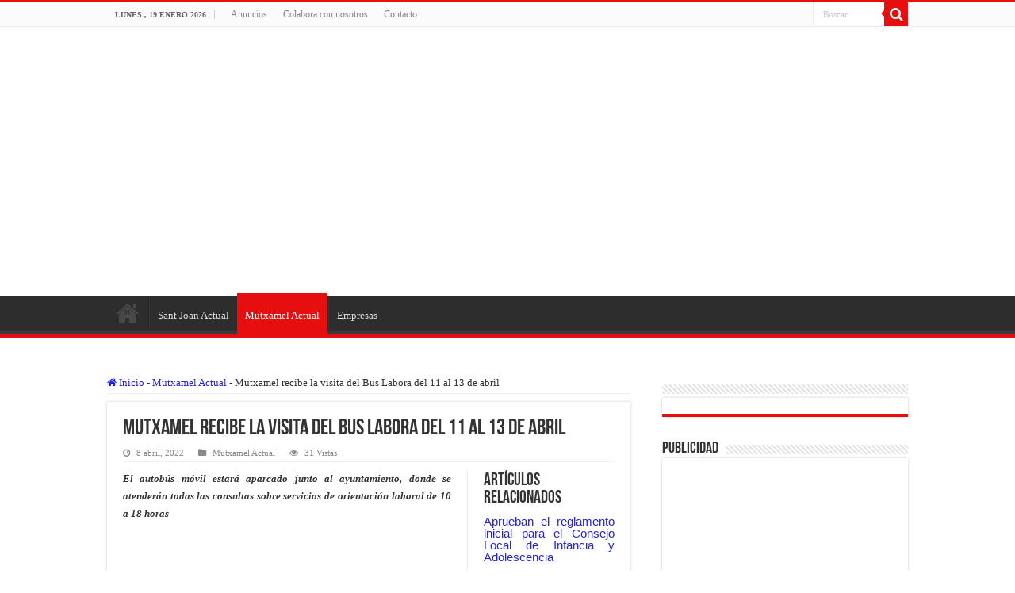

--- FILE ---
content_type: text/html; charset=UTF-8
request_url: https://www.alacantiactual.es/mutxamel-recibe-la-visita-del-bus-labora-del-11-al-13-de-abril/
body_size: 18498
content:
<!DOCTYPE html><html lang="es" prefix="og: http://ogp.me/ns#"><head><script data-no-optimize="1">var litespeed_docref=sessionStorage.getItem("litespeed_docref");litespeed_docref&&(Object.defineProperty(document,"referrer",{get:function(){return litespeed_docref}}),sessionStorage.removeItem("litespeed_docref"));</script> <meta charset="UTF-8" /><link data-optimized="2" rel="stylesheet" href="https://www.alacantiactual.es/wp-content/litespeed/css/964976937efae9e6c9f03b3352c448f3.css?ver=3ce87" /><link rel="pingback" href="https://www.alacantiactual.es/xmlrpc.php" /><title>Mutxamel recibe la visita del Bus Labora del 11 al 13 de abril &#8211; Alacanti Actual</title><meta property="og:title" content="Mutxamel recibe la visita del Bus Labora del 11 al 13 de abril - Alacanti Actual"/><meta property="og:type" content="article"/><meta property="og:description" content="El autobús móvil estará aparcado junto al ayuntamiento, donde se atenderán todas las consultas sobre"/><meta property="og:url" content="https://www.alacantiactual.es/mutxamel-recibe-la-visita-del-bus-labora-del-11-al-13-de-abril/"/><meta property="og:site_name" content="Alacanti Actual"/><meta name='robots' content='max-image-preview:large' /><link rel='dns-prefetch' href='//fonts.googleapis.com' /><link rel="alternate" type="application/rss+xml" title="Alacanti Actual &raquo; Feed" href="https://www.alacantiactual.es/feed/" /><link rel="alternate" type="application/rss+xml" title="Alacanti Actual &raquo; Feed de los comentarios" href="https://www.alacantiactual.es/comments/feed/" /><link rel="alternate" type="application/rss+xml" title="Alacanti Actual &raquo; Comentario Mutxamel recibe la visita del Bus Labora del 11 al 13 de abril del feed" href="https://www.alacantiactual.es/mutxamel-recibe-la-visita-del-bus-labora-del-11-al-13-de-abril/feed/" /><style id='classic-theme-styles-inline-css' type='text/css'>/*! This file is auto-generated */
.wp-block-button__link{color:#fff;background-color:#32373c;border-radius:9999px;box-shadow:none;text-decoration:none;padding:calc(.667em + 2px) calc(1.333em + 2px);font-size:1.125em}.wp-block-file__button{background:#32373c;color:#fff;text-decoration:none}</style><style id='global-styles-inline-css' type='text/css'>:root{--wp--preset--aspect-ratio--square: 1;--wp--preset--aspect-ratio--4-3: 4/3;--wp--preset--aspect-ratio--3-4: 3/4;--wp--preset--aspect-ratio--3-2: 3/2;--wp--preset--aspect-ratio--2-3: 2/3;--wp--preset--aspect-ratio--16-9: 16/9;--wp--preset--aspect-ratio--9-16: 9/16;--wp--preset--color--black: #000000;--wp--preset--color--cyan-bluish-gray: #abb8c3;--wp--preset--color--white: #ffffff;--wp--preset--color--pale-pink: #f78da7;--wp--preset--color--vivid-red: #cf2e2e;--wp--preset--color--luminous-vivid-orange: #ff6900;--wp--preset--color--luminous-vivid-amber: #fcb900;--wp--preset--color--light-green-cyan: #7bdcb5;--wp--preset--color--vivid-green-cyan: #00d084;--wp--preset--color--pale-cyan-blue: #8ed1fc;--wp--preset--color--vivid-cyan-blue: #0693e3;--wp--preset--color--vivid-purple: #9b51e0;--wp--preset--gradient--vivid-cyan-blue-to-vivid-purple: linear-gradient(135deg,rgba(6,147,227,1) 0%,rgb(155,81,224) 100%);--wp--preset--gradient--light-green-cyan-to-vivid-green-cyan: linear-gradient(135deg,rgb(122,220,180) 0%,rgb(0,208,130) 100%);--wp--preset--gradient--luminous-vivid-amber-to-luminous-vivid-orange: linear-gradient(135deg,rgba(252,185,0,1) 0%,rgba(255,105,0,1) 100%);--wp--preset--gradient--luminous-vivid-orange-to-vivid-red: linear-gradient(135deg,rgba(255,105,0,1) 0%,rgb(207,46,46) 100%);--wp--preset--gradient--very-light-gray-to-cyan-bluish-gray: linear-gradient(135deg,rgb(238,238,238) 0%,rgb(169,184,195) 100%);--wp--preset--gradient--cool-to-warm-spectrum: linear-gradient(135deg,rgb(74,234,220) 0%,rgb(151,120,209) 20%,rgb(207,42,186) 40%,rgb(238,44,130) 60%,rgb(251,105,98) 80%,rgb(254,248,76) 100%);--wp--preset--gradient--blush-light-purple: linear-gradient(135deg,rgb(255,206,236) 0%,rgb(152,150,240) 100%);--wp--preset--gradient--blush-bordeaux: linear-gradient(135deg,rgb(254,205,165) 0%,rgb(254,45,45) 50%,rgb(107,0,62) 100%);--wp--preset--gradient--luminous-dusk: linear-gradient(135deg,rgb(255,203,112) 0%,rgb(199,81,192) 50%,rgb(65,88,208) 100%);--wp--preset--gradient--pale-ocean: linear-gradient(135deg,rgb(255,245,203) 0%,rgb(182,227,212) 50%,rgb(51,167,181) 100%);--wp--preset--gradient--electric-grass: linear-gradient(135deg,rgb(202,248,128) 0%,rgb(113,206,126) 100%);--wp--preset--gradient--midnight: linear-gradient(135deg,rgb(2,3,129) 0%,rgb(40,116,252) 100%);--wp--preset--font-size--small: 13px;--wp--preset--font-size--medium: 20px;--wp--preset--font-size--large: 36px;--wp--preset--font-size--x-large: 42px;--wp--preset--spacing--20: 0.44rem;--wp--preset--spacing--30: 0.67rem;--wp--preset--spacing--40: 1rem;--wp--preset--spacing--50: 1.5rem;--wp--preset--spacing--60: 2.25rem;--wp--preset--spacing--70: 3.38rem;--wp--preset--spacing--80: 5.06rem;--wp--preset--shadow--natural: 6px 6px 9px rgba(0, 0, 0, 0.2);--wp--preset--shadow--deep: 12px 12px 50px rgba(0, 0, 0, 0.4);--wp--preset--shadow--sharp: 6px 6px 0px rgba(0, 0, 0, 0.2);--wp--preset--shadow--outlined: 6px 6px 0px -3px rgba(255, 255, 255, 1), 6px 6px rgba(0, 0, 0, 1);--wp--preset--shadow--crisp: 6px 6px 0px rgba(0, 0, 0, 1);}:where(.is-layout-flex){gap: 0.5em;}:where(.is-layout-grid){gap: 0.5em;}body .is-layout-flex{display: flex;}.is-layout-flex{flex-wrap: wrap;align-items: center;}.is-layout-flex > :is(*, div){margin: 0;}body .is-layout-grid{display: grid;}.is-layout-grid > :is(*, div){margin: 0;}:where(.wp-block-columns.is-layout-flex){gap: 2em;}:where(.wp-block-columns.is-layout-grid){gap: 2em;}:where(.wp-block-post-template.is-layout-flex){gap: 1.25em;}:where(.wp-block-post-template.is-layout-grid){gap: 1.25em;}.has-black-color{color: var(--wp--preset--color--black) !important;}.has-cyan-bluish-gray-color{color: var(--wp--preset--color--cyan-bluish-gray) !important;}.has-white-color{color: var(--wp--preset--color--white) !important;}.has-pale-pink-color{color: var(--wp--preset--color--pale-pink) !important;}.has-vivid-red-color{color: var(--wp--preset--color--vivid-red) !important;}.has-luminous-vivid-orange-color{color: var(--wp--preset--color--luminous-vivid-orange) !important;}.has-luminous-vivid-amber-color{color: var(--wp--preset--color--luminous-vivid-amber) !important;}.has-light-green-cyan-color{color: var(--wp--preset--color--light-green-cyan) !important;}.has-vivid-green-cyan-color{color: var(--wp--preset--color--vivid-green-cyan) !important;}.has-pale-cyan-blue-color{color: var(--wp--preset--color--pale-cyan-blue) !important;}.has-vivid-cyan-blue-color{color: var(--wp--preset--color--vivid-cyan-blue) !important;}.has-vivid-purple-color{color: var(--wp--preset--color--vivid-purple) !important;}.has-black-background-color{background-color: var(--wp--preset--color--black) !important;}.has-cyan-bluish-gray-background-color{background-color: var(--wp--preset--color--cyan-bluish-gray) !important;}.has-white-background-color{background-color: var(--wp--preset--color--white) !important;}.has-pale-pink-background-color{background-color: var(--wp--preset--color--pale-pink) !important;}.has-vivid-red-background-color{background-color: var(--wp--preset--color--vivid-red) !important;}.has-luminous-vivid-orange-background-color{background-color: var(--wp--preset--color--luminous-vivid-orange) !important;}.has-luminous-vivid-amber-background-color{background-color: var(--wp--preset--color--luminous-vivid-amber) !important;}.has-light-green-cyan-background-color{background-color: var(--wp--preset--color--light-green-cyan) !important;}.has-vivid-green-cyan-background-color{background-color: var(--wp--preset--color--vivid-green-cyan) !important;}.has-pale-cyan-blue-background-color{background-color: var(--wp--preset--color--pale-cyan-blue) !important;}.has-vivid-cyan-blue-background-color{background-color: var(--wp--preset--color--vivid-cyan-blue) !important;}.has-vivid-purple-background-color{background-color: var(--wp--preset--color--vivid-purple) !important;}.has-black-border-color{border-color: var(--wp--preset--color--black) !important;}.has-cyan-bluish-gray-border-color{border-color: var(--wp--preset--color--cyan-bluish-gray) !important;}.has-white-border-color{border-color: var(--wp--preset--color--white) !important;}.has-pale-pink-border-color{border-color: var(--wp--preset--color--pale-pink) !important;}.has-vivid-red-border-color{border-color: var(--wp--preset--color--vivid-red) !important;}.has-luminous-vivid-orange-border-color{border-color: var(--wp--preset--color--luminous-vivid-orange) !important;}.has-luminous-vivid-amber-border-color{border-color: var(--wp--preset--color--luminous-vivid-amber) !important;}.has-light-green-cyan-border-color{border-color: var(--wp--preset--color--light-green-cyan) !important;}.has-vivid-green-cyan-border-color{border-color: var(--wp--preset--color--vivid-green-cyan) !important;}.has-pale-cyan-blue-border-color{border-color: var(--wp--preset--color--pale-cyan-blue) !important;}.has-vivid-cyan-blue-border-color{border-color: var(--wp--preset--color--vivid-cyan-blue) !important;}.has-vivid-purple-border-color{border-color: var(--wp--preset--color--vivid-purple) !important;}.has-vivid-cyan-blue-to-vivid-purple-gradient-background{background: var(--wp--preset--gradient--vivid-cyan-blue-to-vivid-purple) !important;}.has-light-green-cyan-to-vivid-green-cyan-gradient-background{background: var(--wp--preset--gradient--light-green-cyan-to-vivid-green-cyan) !important;}.has-luminous-vivid-amber-to-luminous-vivid-orange-gradient-background{background: var(--wp--preset--gradient--luminous-vivid-amber-to-luminous-vivid-orange) !important;}.has-luminous-vivid-orange-to-vivid-red-gradient-background{background: var(--wp--preset--gradient--luminous-vivid-orange-to-vivid-red) !important;}.has-very-light-gray-to-cyan-bluish-gray-gradient-background{background: var(--wp--preset--gradient--very-light-gray-to-cyan-bluish-gray) !important;}.has-cool-to-warm-spectrum-gradient-background{background: var(--wp--preset--gradient--cool-to-warm-spectrum) !important;}.has-blush-light-purple-gradient-background{background: var(--wp--preset--gradient--blush-light-purple) !important;}.has-blush-bordeaux-gradient-background{background: var(--wp--preset--gradient--blush-bordeaux) !important;}.has-luminous-dusk-gradient-background{background: var(--wp--preset--gradient--luminous-dusk) !important;}.has-pale-ocean-gradient-background{background: var(--wp--preset--gradient--pale-ocean) !important;}.has-electric-grass-gradient-background{background: var(--wp--preset--gradient--electric-grass) !important;}.has-midnight-gradient-background{background: var(--wp--preset--gradient--midnight) !important;}.has-small-font-size{font-size: var(--wp--preset--font-size--small) !important;}.has-medium-font-size{font-size: var(--wp--preset--font-size--medium) !important;}.has-large-font-size{font-size: var(--wp--preset--font-size--large) !important;}.has-x-large-font-size{font-size: var(--wp--preset--font-size--x-large) !important;}
:where(.wp-block-post-template.is-layout-flex){gap: 1.25em;}:where(.wp-block-post-template.is-layout-grid){gap: 1.25em;}
:where(.wp-block-columns.is-layout-flex){gap: 2em;}:where(.wp-block-columns.is-layout-grid){gap: 2em;}
:root :where(.wp-block-pullquote){font-size: 1.5em;line-height: 1.6;}</style><style id='akismet-widget-style-inline-css' type='text/css'>.a-stats {
				--akismet-color-mid-green: #357b49;
				--akismet-color-white: #fff;
				--akismet-color-light-grey: #f6f7f7;

				max-width: 350px;
				width: auto;
			}

			.a-stats * {
				all: unset;
				box-sizing: border-box;
			}

			.a-stats strong {
				font-weight: 600;
			}

			.a-stats a.a-stats__link,
			.a-stats a.a-stats__link:visited,
			.a-stats a.a-stats__link:active {
				background: var(--akismet-color-mid-green);
				border: none;
				box-shadow: none;
				border-radius: 8px;
				color: var(--akismet-color-white);
				cursor: pointer;
				display: block;
				font-family: -apple-system, BlinkMacSystemFont, 'Segoe UI', 'Roboto', 'Oxygen-Sans', 'Ubuntu', 'Cantarell', 'Helvetica Neue', sans-serif;
				font-weight: 500;
				padding: 12px;
				text-align: center;
				text-decoration: none;
				transition: all 0.2s ease;
			}

			/* Extra specificity to deal with TwentyTwentyOne focus style */
			.widget .a-stats a.a-stats__link:focus {
				background: var(--akismet-color-mid-green);
				color: var(--akismet-color-white);
				text-decoration: none;
			}

			.a-stats a.a-stats__link:hover {
				filter: brightness(110%);
				box-shadow: 0 4px 12px rgba(0, 0, 0, 0.06), 0 0 2px rgba(0, 0, 0, 0.16);
			}

			.a-stats .count {
				color: var(--akismet-color-white);
				display: block;
				font-size: 1.5em;
				line-height: 1.4;
				padding: 0 13px;
				white-space: nowrap;
			}</style> <script type="litespeed/javascript" data-src="https://www.alacantiactual.es/wp-includes/js/jquery/jquery.min.js" id="jquery-core-js"></script> <script id="tie-postviews-cache-js-extra" type="litespeed/javascript">var tieViewsCacheL10n={"admin_ajax_url":"https:\/\/www.alacantiactual.es\/wp-admin\/admin-ajax.php","post_id":"12825"}</script> <link rel="https://api.w.org/" href="https://www.alacantiactual.es/wp-json/" /><link rel="alternate" title="JSON" type="application/json" href="https://www.alacantiactual.es/wp-json/wp/v2/posts/12825" /><link rel="EditURI" type="application/rsd+xml" title="RSD" href="https://www.alacantiactual.es/xmlrpc.php?rsd" /><meta name="generator" content="WordPress 6.6.4" /><link rel="canonical" href="https://www.alacantiactual.es/mutxamel-recibe-la-visita-del-bus-labora-del-11-al-13-de-abril/" /><link rel='shortlink' href='https://www.alacantiactual.es/?p=12825' /><link rel="alternate" title="oEmbed (JSON)" type="application/json+oembed" href="https://www.alacantiactual.es/wp-json/oembed/1.0/embed?url=https%3A%2F%2Fwww.alacantiactual.es%2Fmutxamel-recibe-la-visita-del-bus-labora-del-11-al-13-de-abril%2F" /><link rel="alternate" title="oEmbed (XML)" type="text/xml+oembed" href="https://www.alacantiactual.es/wp-json/oembed/1.0/embed?url=https%3A%2F%2Fwww.alacantiactual.es%2Fmutxamel-recibe-la-visita-del-bus-labora-del-11-al-13-de-abril%2F&#038;format=xml" /> <script type="litespeed/javascript">var ms_grabbing_curosr='https://www.alacantiactual.es/wp-content/plugins/master-slider/public/assets/css/common/grabbing.cur',ms_grab_curosr='https://www.alacantiactual.es/wp-content/plugins/master-slider/public/assets/css/common/grab.cur'</script> <meta name="generator" content="MasterSlider 3.10.8 - Responsive Touch Image Slider | avt.li/msf" /> <script type="litespeed/javascript">var taqyeem={"ajaxurl":"https://www.alacantiactual.es/wp-admin/admin-ajax.php","your_rating":"Your Rating:"}</script> <style type="text/css" media="screen"></style> <script type="litespeed/javascript">document.documentElement.className=document.documentElement.className.replace('no-js','js')</script> <style>.no-js img.lazyload {
				display: none;
			}

			figure.wp-block-image img.lazyloading {
				min-width: 150px;
			}

						.lazyload, .lazyloading {
				opacity: 0;
			}

			.lazyloaded {
				opacity: 1;
				transition: opacity 400ms;
				transition-delay: 0ms;
			}</style><link rel="shortcut icon" href="http://alacantiactual.es/wp-content/uploads/2016/03/logotipo.png" title="Favicon" />
<!--[if IE]> <script type="text/javascript">jQuery(document).ready(function (){ jQuery(".menu-item").has("ul").children("a").attr("aria-haspopup", "true");});</script> <![endif]-->
<!--[if lt IE 9]> <script src="https://www.alacantiactual.es/wp-content/themes/sahifa/js/html5.js"></script> <script src="https://www.alacantiactual.es/wp-content/themes/sahifa/js/selectivizr-min.js"></script> <![endif]-->
<!--[if IE 9]><link rel="stylesheet" type="text/css" media="all" href="https://www.alacantiactual.es/wp-content/themes/sahifa/css/ie9.css" />
<![endif]-->
<!--[if IE 8]><link rel="stylesheet" type="text/css" media="all" href="https://www.alacantiactual.es/wp-content/themes/sahifa/css/ie8.css" />
<![endif]-->
<!--[if IE 7]><link rel="stylesheet" type="text/css" media="all" href="https://www.alacantiactual.es/wp-content/themes/sahifa/css/ie7.css" />
<![endif]--><meta name="viewport" content="width=device-width, initial-scale=1.0" /> <script type="litespeed/javascript" data-src="//pagead2.googlesyndication.com/pagead/js/adsbygoogle.js"></script> <script type="litespeed/javascript">(adsbygoogle=window.adsbygoogle||[]).push({google_ad_client:"ca-pub-7311697365256140",enable_page_level_ads:!0})</script> <style type="text/css" media="screen">body{
	font-family: 'Droid Sans';
}

#main-nav,
.cat-box-content,
#sidebar .widget-container,
.post-listing,
#commentform {
	border-bottom-color: #0096d0;
}

.search-block .search-button,
#topcontrol,
#main-nav ul li.current-menu-item a,
#main-nav ul li.current-menu-item a:hover,
#main-nav ul li.current_page_parent a,
#main-nav ul li.current_page_parent a:hover,
#main-nav ul li.current-menu-parent a,
#main-nav ul li.current-menu-parent a:hover,
#main-nav ul li.current-page-ancestor a,
#main-nav ul li.current-page-ancestor a:hover,
.pagination span.current,
.share-post span.share-text,
.flex-control-paging li a.flex-active,
.ei-slider-thumbs li.ei-slider-element,
.review-percentage .review-item span span,
.review-final-score,
.button,
a.button,
a.more-link,
#main-content input[type="submit"],
.form-submit #submit,
#login-form .login-button,
.widget-feedburner .feedburner-subscribe,
input[type="submit"],
#buddypress button,
#buddypress a.button,
#buddypress input[type=submit],
#buddypress input[type=reset],
#buddypress ul.button-nav li a,
#buddypress div.generic-button a,
#buddypress .comment-reply-link,
#buddypress div.item-list-tabs ul li a span,
#buddypress div.item-list-tabs ul li.selected a,
#buddypress div.item-list-tabs ul li.current a,
#buddypress #members-directory-form div.item-list-tabs ul li.selected span,
#members-list-options a.selected,
#groups-list-options a.selected,
body.dark-skin #buddypress div.item-list-tabs ul li a span,
body.dark-skin #buddypress div.item-list-tabs ul li.selected a,
body.dark-skin #buddypress div.item-list-tabs ul li.current a,
body.dark-skin #members-list-options a.selected,
body.dark-skin #groups-list-options a.selected,
.search-block-large .search-button,
#featured-posts .flex-next:hover,
#featured-posts .flex-prev:hover,
a.tie-cart span.shooping-count,
.woocommerce span.onsale,
.woocommerce-page span.onsale ,
.woocommerce .widget_price_filter .ui-slider .ui-slider-handle,
.woocommerce-page .widget_price_filter .ui-slider .ui-slider-handle,
#check-also-close,
a.post-slideshow-next,
a.post-slideshow-prev,
.widget_price_filter .ui-slider .ui-slider-handle,
.quantity .minus:hover,
.quantity .plus:hover,
.mejs-container .mejs-controls .mejs-time-rail .mejs-time-current,
#reading-position-indicator  {
	background-color:#0096d0;
}

::-webkit-scrollbar-thumb{
	background-color:#0096d0 !important;
}

#theme-footer,
#theme-header,
.top-nav ul li.current-menu-item:before,
#main-nav .menu-sub-content ,
#main-nav ul ul,
#check-also-box {
	border-top-color: #0096d0;
}

.search-block:after {
	border-right-color:#0096d0;
}

body.rtl .search-block:after {
	border-left-color:#0096d0;
}

#main-nav ul > li.menu-item-has-children:hover > a:after,
#main-nav ul > li.mega-menu:hover > a:after {
	border-color:transparent transparent #0096d0;
}

.widget.timeline-posts li a:hover,
.widget.timeline-posts li a:hover span.tie-date {
	color: #0096d0;
}

.widget.timeline-posts li a:hover span.tie-date:before {
	background: #0096d0;
	border-color: #0096d0;
}

#order_review,
#order_review_heading {
	border-color: #0096d0;
}


body{
					}
	
a {
	color: #2626d1;
	text-decoration: none;
}
		
a:hover {
	text-decoration: underline;
}
		
.breaking-news span.breaking-news-title {background: #db5314;}

.tie-cat-2 a.more-link {background-color:#e60e0e;}
.tie-cat-2 .cat-box-content {border-bottom-color:#e60e0e; }
			
.tie-cat-3 a.more-link {background-color:#1E9C4F;}
.tie-cat-3 .cat-box-content {border-bottom-color:#1E9C4F; }
			#main-nav,
.cat-box-content,
#sidebar .widget-container,
.post-listing,
#commentform {
	border-bottom-color: #e60e0e;
}

.search-block .search-button,
#topcontrol,
#main-nav ul li.current-menu-item a,
#main-nav ul li.current-menu-item a:hover,
#main-nav ul li.current_page_parent a,
#main-nav ul li.current_page_parent a:hover,
#main-nav ul li.current-menu-parent a,
#main-nav ul li.current-menu-parent a:hover,
#main-nav ul li.current-page-ancestor a,
#main-nav ul li.current-page-ancestor a:hover,
.pagination span.current,
.share-post span.share-text,
.flex-control-paging li a.flex-active,
.ei-slider-thumbs li.ei-slider-element,
.review-percentage .review-item span span,
.review-final-score,
.button,
a.button,
a.more-link,
#main-content input[type="submit"],
.form-submit #submit,
#login-form .login-button,
.widget-feedburner .feedburner-subscribe,
input[type="submit"],
#buddypress button,
#buddypress a.button,
#buddypress input[type=submit],
#buddypress input[type=reset],
#buddypress ul.button-nav li a,
#buddypress div.generic-button a,
#buddypress .comment-reply-link,
#buddypress div.item-list-tabs ul li a span,
#buddypress div.item-list-tabs ul li.selected a,
#buddypress div.item-list-tabs ul li.current a,
#buddypress #members-directory-form div.item-list-tabs ul li.selected span,
#members-list-options a.selected,
#groups-list-options a.selected,
body.dark-skin #buddypress div.item-list-tabs ul li a span,
body.dark-skin #buddypress div.item-list-tabs ul li.selected a,
body.dark-skin #buddypress div.item-list-tabs ul li.current a,
body.dark-skin #members-list-options a.selected,
body.dark-skin #groups-list-options a.selected,
.search-block-large .search-button,
#featured-posts .flex-next:hover,
#featured-posts .flex-prev:hover,
a.tie-cart span.shooping-count,
.woocommerce span.onsale,
.woocommerce-page span.onsale ,
.woocommerce .widget_price_filter .ui-slider .ui-slider-handle,
.woocommerce-page .widget_price_filter .ui-slider .ui-slider-handle,
#check-also-close,
a.post-slideshow-next,
a.post-slideshow-prev,
.widget_price_filter .ui-slider .ui-slider-handle,
.quantity .minus:hover,
.quantity .plus:hover,
.mejs-container .mejs-controls .mejs-time-rail .mejs-time-current,
#reading-position-indicator  {
	background-color:#e60e0e;
}

::-webkit-scrollbar-thumb{
	background-color:#e60e0e !important;
}

#theme-footer,
#theme-header,
.top-nav ul li.current-menu-item:before,
#main-nav .menu-sub-content ,
#main-nav ul ul,
#check-also-box {
	border-top-color: #e60e0e;
}

.search-block:after {
	border-right-color:#e60e0e;
}

body.rtl .search-block:after {
	border-left-color:#e60e0e;
}

#main-nav ul > li.menu-item-has-children:hover > a:after,
#main-nav ul > li.mega-menu:hover > a:after {
	border-color:transparent transparent #e60e0e;
}

.widget.timeline-posts li a:hover,
.widget.timeline-posts li a:hover span.tie-date {
	color: #e60e0e;
}

.widget.timeline-posts li a:hover span.tie-date:before {
	background: #e60e0e;
	border-color: #e60e0e;
}

#order_review,
#order_review_heading {
	border-color: #e60e0e;
}


a.more-link{padding:.5em 2.8em;}
.entry{text-align:justify;}
.e3lan-top{float:left!important;text-align:center;margin:0 10px;max-width:400px !important;}
._2p3a{width:auto!important}
#main-nav ul li.menu-item-home a{
    /*background-position: center center;*/
#main-nav ul li.menu-item-home a{
background-size:35px !important;
}
.archive #main-nav ul li.menu-item-home a{
background-size:35px !important;
}

.home .current_page_item{
display:none;
}

/*LINK ARTICLE*/

.single a span{color:#0800ff;}

p.post-meta span.post-comments,p.post-meta span.post-views{display:none !important}

/*.post-comments{display:none !important;}
.post-views{display:none !important;}*/

@media only screen and (max-width: 985px) and (min-width: 768px){
	.e3lan-top{display:none;}
._2p3a{width:auto!important}
.post-comments{display:none}
}

@media only screen and (max-width: 767px) and (min-width: 480px){
	.e3lan-top{display:none;}
._2p3a{width:auto!important}
.post-comments{display:none}
}

@media only screen and (max-width: 479px) and (min-width: 320px){
	.e3lan-top{display:none;}
._2p3a{width:auto!important}
.post-comments{display:none}
}</style> <script type="litespeed/javascript">var sf_position='0';var sf_templates="<a href=\"{search_url_escaped}\">Ver todos los resultados<\/a>";var sf_input='.search-live';jQuery(document).ready(function(){jQuery(sf_input).ajaxyLiveSearch({"expand":!1,"searchUrl":"https:\/\/www.alacantiactual.es\/?s=%s","text":"Search","delay":500,"iwidth":180,"width":315,"ajaxUrl":"https:\/\/www.alacantiactual.es\/wp-admin\/admin-ajax.php","rtl":0});jQuery(".live-search_ajaxy-selective-input").keyup(function(){var width=jQuery(this).val().length*8;if(width<50){width=50}
jQuery(this).width(width)});jQuery(".live-search_ajaxy-selective-search").click(function(){jQuery(this).find(".live-search_ajaxy-selective-input").focus()});jQuery(".live-search_ajaxy-selective-close").click(function(){jQuery(this).parent().remove()})})</script> </head><body id="top" class="post-template-default single single-post postid-12825 single-format-standard _masterslider _ms_version_3.10.8 lazy-enabled"><div class="wrapper-outer"><div class="background-cover"></div><aside id="slide-out"><div class="search-mobile"><form method="get" id="searchform-mobile" action="https://www.alacantiactual.es/">
<button class="search-button" type="submit" value="Buscar"><i class="fa fa-search"></i></button>
<input type="text" id="s-mobile" name="s" title="Buscar" value="Buscar" onfocus="if (this.value == 'Buscar') {this.value = '';}" onblur="if (this.value == '') {this.value = 'Buscar';}"  /></form></div><div class="social-icons">
<a class="ttip-none" title="Rss" href="https://www.alacantiactual.es/feed/" target="_blank"><i class="fa fa-rss"></i></a><a class="ttip-none" title="Facebook" href="https://www.facebook.com/Lalacant%C3%AD-actual-1696614897276684/" target="_blank"><i class="fa fa-facebook"></i></a><a class="ttip-none" title="Twitter" href="https://twitter.com/alacantiactual" target="_blank"><i class="fa fa-twitter"></i></a></div><div id="mobile-menu" ></div></aside><div id="wrapper" class="wide-layout"><div class="inner-wrapper"><header id="theme-header" class="theme-header"><div id="top-nav" class="top-nav"><div class="container"><span class="today-date">lunes , 19 enero 2026</span><div class="top-menu"><ul id="menu-menu-top" class="menu"><li id="menu-item-4514" class="menu-item menu-item-type-post_type menu-item-object-page menu-item-4514"><a href="https://www.alacantiactual.es/anuncios/">Anuncios</a></li><li id="menu-item-4515" class="menu-item menu-item-type-post_type menu-item-object-page menu-item-4515"><a href="https://www.alacantiactual.es/colabora-con-nosotros/">Colabora con nosotros</a></li><li id="menu-item-4516" class="menu-item menu-item-type-post_type menu-item-object-page menu-item-4516"><a href="https://www.alacantiactual.es/contacto/">Contacto</a></li></ul></div><div class="search-block"><form method="get" id="searchform-header" action="https://www.alacantiactual.es/">
<button class="search-button" type="submit" value="Buscar"><i class="fa fa-search"></i></button>
<input class="search-live" type="text" id="s-header" name="s" title="Buscar" value="Buscar" onfocus="if (this.value == 'Buscar') {this.value = '';}" onblur="if (this.value == '') {this.value = 'Buscar';}"  /></form></div></div></div><div class="header-content"><a id="slide-out-open" class="slide-out-open" href="#"><span></span></a><div class="logo"><h2>
<a title="Alacanti Actual" href="https://www.alacantiactual.es/">
<img data-src="https://www.alacantiactual.es/wp-content/uploads/2018/04/Captura-de-pantalla-2016-03-09-a-las-21.42.25.png" alt="" width="300" height="300" src="[data-uri]" class="lazyload" /><noscript><img src="https://www.alacantiactual.es/wp-content/uploads/2018/04/Captura-de-pantalla-2016-03-09-a-las-21.42.25.png" alt="" width="300" height="300" /></noscript><strong></strong>
</a></h2></div> <script type="litespeed/javascript">jQuery(document).ready(function($){var retina=window.devicePixelRatio>1?!0:!1;if(retina){jQuery('#theme-header .logo img').attr('src','https://www.alacantiactual.es/wp-content/uploads/2018/04/Captura-de-pantalla-2016-03-09-a-las-21.42.25.png');jQuery('#theme-header .logo img').attr('width','300');jQuery('#theme-header .logo img').attr('height','300')}})</script> <div class="e3lan e3lan-top">			<iframe data-src="https://rcm-eu.amazon-adsystem.com/e/cm?o=30&p=48&l=ez&f=ifr&linkID=81faec327c043211f06bd022d0fa1437&t=alacantiactua-21&tracking_id=alacantiactua-21" width="728" height="90" scrolling="no" border="0" marginwidth="0" style="border:none;" frameborder="0" src="[data-uri]" class="lazyload" data-load-mode="1"></iframe></div><div class="clear"></div></div><nav id="main-nav" class="fixed-enabled"><div class="container"><div class="main-menu"><ul id="menu-main-menu" class="menu"><li id="menu-item-5042" class="menu-item menu-item-type-post_type menu-item-object-page menu-item-home menu-item-5042"><a href="https://www.alacantiactual.es/">Alacanti Actual</a></li><li id="menu-item-5037" class="menu-item menu-item-type-taxonomy menu-item-object-category menu-item-5037"><a href="https://www.alacantiactual.es/sant-joan-actual/">Sant Joan Actual</a></li><li id="menu-item-5038" class="menu-item menu-item-type-taxonomy menu-item-object-category current-post-ancestor current-menu-parent current-post-parent menu-item-5038"><a href="https://www.alacantiactual.es/mutxamel-actual/">Mutxamel Actual</a></li><li id="menu-item-5842" class="menu-item menu-item-type-taxonomy menu-item-object-category menu-item-5842"><a href="https://www.alacantiactual.es/empresas/">Empresas</a></li></ul></div></div></nav></header><div id="main-content" class="container"><div class="content"><nav id="crumbs"><a href="https://www.alacantiactual.es/"><span class="fa fa-home" aria-hidden="true"></span> Inicio</a><span class="delimiter">-</span><a href="https://www.alacantiactual.es/mutxamel-actual/">Mutxamel Actual</a><span class="delimiter">-</span><span class="current">Mutxamel recibe la visita del Bus Labora del 11 al 13 de abril</span></nav><script type="application/ld+json">{"@context":"http:\/\/schema.org","@type":"BreadcrumbList","@id":"#Breadcrumb","itemListElement":[{"@type":"ListItem","position":1,"item":{"name":"Inicio","@id":"https:\/\/www.alacantiactual.es\/"}},{"@type":"ListItem","position":2,"item":{"name":"Mutxamel Actual","@id":"https:\/\/www.alacantiactual.es\/mutxamel-actual\/"}}]}</script> <article class="post-listing post-12825 post type-post status-publish format-standard  category-mutxamel-actual" id="the-post"><div class="single-post-thumb"></div><div class="post-inner"><h1 class="name post-title entry-title"><span itemprop="name">Mutxamel recibe la visita del Bus Labora del 11 al 13 de abril</span></h1><p class="post-meta">
<span class="tie-date"><i class="fa fa-clock-o"></i>8 abril, 2022</span>
<span class="post-cats"><i class="fa fa-folder"></i><a href="https://www.alacantiactual.es/mutxamel-actual/" rel="category tag">Mutxamel Actual</a></span>
<span class="post-views"><i class="fa fa-eye"></i>31 Vistas</span></p><div class="clear"></div><div class="entry"><section id="related_posts"><div class="block-head"><h3>Artículos relacionados</h3><div class="stripe-line"></div></div><div class="post-listing"><div class="related-item"><h3><a href="https://www.alacantiactual.es/aprueban-el-reglamento-inicial-para-el-consejo-local-de-infancia-y-adolescencia/" rel="bookmark">Aprueban el reglamento inicial para el Consejo Local de Infancia y Adolescencia  </a></h3><p class="post-meta"><span class="tie-date"><i class="fa fa-clock-o"></i>10 marzo, 2025</span></p></div><div class="related-item"><h3><a href="https://www.alacantiactual.es/compromis-de-sant-joan-dalacant-i-mutxamel-i-la-plataforma-tram-acorden-estrategies-coincidents-per-tal-de-fer-realitat-la-linia-de-tramvia-a-tota-la-comarca/" rel="bookmark">Compromís de Sant Joan d’Alacant i Mutxamel i la Plataforma TRAM acorden estratègies coincidents per tal de fer realitat la línia de tramvia a tota la comarca</a></h3><p class="post-meta"><span class="tie-date"><i class="fa fa-clock-o"></i>26 marzo, 2024</span></p></div><div class="clear"></div></div></section><p><strong><em>El autobús móvil estará aparcado junto al ayuntamiento, donde se atenderán todas las consultas sobre servicios de orientación laboral de 10 a 18 horas </em></strong></p><p>&nbsp;</p><p>El Bus Labora hace escala en Mutxamel la próxima semana. Del lunes 11 al miércoles 13 de abril, el autobús móvil del Servicio Valenciano de Empleo estará aparcado en la calle Pio XII, junto a la plaza del Ayuntamiento de Mutxamel. El horario de atención al público será de 10 a 18:00 horas, de forma ininterrumpida. Este servicio de orientación laboral llega a Mutxamel gracias a la mediación de la Agencia de Desarrollo Local de Mutxamel.</p><p>Gracias la firma del convenio subscrito entre el Ayuntamiento de Mutxamel con el Labora y la Federación Valenciana de Municipios y Provincias (FVMP), el autobús móvil Labora acude a Mutxamel dentro el recorrido que realiza habitualmente por aquellos municipios donde no hay oficinas de Espai Labora. De este modo, sin necesidad de desplazarse a otras poblaciones (en este caso, la más cercana sería Alicante), se atienden a la ciudadanía, prestando un servicio de atención personalizada con la finalidad de informar y orientar sobre los servicios de información y divulgación que presta Labora, con el fin de mejorar la empleabilidad de la ciudadanía en general.</p><p>Las personas interesadas podrán acudir, sin cita previa, al lugar donde está aparcado el bus, donde un técnico de Labora, le atenderá. En concreto, está prevista la presencia de tres técnicos dentro del bus, por lo que la atención podrá ser de 3 en 3 personas. Por ejemplo, estos días se podrá realizar en Mutxamel la revisión del currículum (autoentrevista), la renovación de DARDE, consultas sobre orientación laboral, inscripciones y búsqueda de formación, entre otras utilidades.</p><p>Con este servicio itinerante, el Servei Valencià d’Ocupació y Formació quiere garantizar el acceso y la igualdad al empleo, rompiendo las barreras territoriales y tecnológicas del servicio público con los municipios menos poblados. De algún modo, en estos tres días de visita, esta instalación ofrece los mismos servicios que el resto de Espais Labora para facilitar el acceso al empleo a las personas desempleadas.</p><p>Con esta iniciativa, el Ayuntamiento de Mutxamel quiere seguir apostando por mejorar la empleabilidad y la formación de las personas del municipio, proporcionándoles las herramientas necesarias para ello.</p><p><strong><em>Gabinete de Comunicación Ayuntamiento de Mutxamel</em></strong><img data-lazyloaded="1" src="[data-uri]" fetchpriority="high" decoding="async" class="alignnone size-full wp-image-12826" data-src="https://www.alacantiactual.es/wp-content/uploads/2022/04/bus-labora-01-min.jpeg" alt="" width="1280" height="960" /></p></div><div class="share-post">
<span class="share-text">Compartir</span><ul class="flat-social"><li><a href="http://www.facebook.com/sharer.php?u=https://www.alacantiactual.es/?p=12825" class="social-facebook" rel="external" target="_blank"><i class="fa fa-facebook"></i> <span>Facebook</span></a></li><li><a href="https://twitter.com/intent/tweet?text=Mutxamel+recibe+la+visita+del+Bus+Labora+del+11+al+13+de+abril via %40@alacantiactual&url=https://www.alacantiactual.es/?p=12825" class="social-twitter" rel="external" target="_blank"><i class="fa fa-twitter"></i> <span>Twitter</span></a></li></ul><div class="clear"></div></div><div class="clear"></div></div> <script type="application/ld+json" class="tie-schema-graph">{"@context":"http:\/\/schema.org","@type":"Article","dateCreated":"2022-04-08T07:07:57+00:00","datePublished":"2022-04-08T07:07:57+00:00","dateModified":"2022-04-08T07:07:57+00:00","headline":"Mutxamel recibe la visita del Bus Labora del 11 al 13 de abril","name":"Mutxamel recibe la visita del Bus Labora del 11 al 13 de abril","keywords":[],"url":"https:\/\/www.alacantiactual.es\/mutxamel-recibe-la-visita-del-bus-labora-del-11-al-13-de-abril\/","description":"El autob\u00fas m\u00f3vil estar\u00e1 aparcado junto al ayuntamiento, donde se atender\u00e1n todas las consultas sobre servicios de orientaci\u00f3n laboral de 10 a 18 horas &nbsp; El Bus Labora hace escala en Mutxamel la p","copyrightYear":"2022","publisher":{"@id":"#Publisher","@type":"Organization","name":"Alacanti Actual","logo":{"@type":"ImageObject","url":"https:\/\/www.alacantiactual.es\/wp-content\/uploads\/2018\/04\/logo-horizontal-380x80.png"},"sameAs":["https:\/\/www.facebook.com\/Lalacant%C3%AD-actual-1696614897276684\/","https:\/\/twitter.com\/alacantiactual","https:\/\/plus.google.com\/b\/100744238419565236400\/100744238419565236400\/posts\/p\/pub?gmbpt=true&amp;pageId=100744238419565236400"]},"sourceOrganization":{"@id":"#Publisher"},"copyrightHolder":{"@id":"#Publisher"},"mainEntityOfPage":{"@type":"WebPage","@id":"https:\/\/www.alacantiactual.es\/mutxamel-recibe-la-visita-del-bus-labora-del-11-al-13-de-abril\/","breadcrumb":{"@id":"#crumbs"}},"author":{"@type":"Person","name":"Txetxu Guijarro","url":"https:\/\/www.alacantiactual.es\/author\/txetxu\/"},"articleSection":"Mutxamel Actual","articleBody":"El autob\u00fas m\u00f3vil estar\u00e1 aparcado junto al ayuntamiento, donde se atender\u00e1n todas las consultas sobre servicios de orientaci\u00f3n laboral de 10 a 18 horas \r\n\r\n&nbsp;\r\n\r\nEl Bus Labora hace escala en Mutxamel la pr\u00f3xima semana. Del lunes 11 al mi\u00e9rcoles 13 de abril, el autob\u00fas m\u00f3vil del Servicio Valenciano de Empleo estar\u00e1 aparcado en la calle Pio XII, junto a la plaza del Ayuntamiento de Mutxamel. El horario de atenci\u00f3n al p\u00fablico ser\u00e1 de 10 a 18:00 horas, de forma ininterrumpida. Este servicio de orientaci\u00f3n laboral llega a Mutxamel gracias a la mediaci\u00f3n de la Agencia de Desarrollo Local de Mutxamel.\r\n\r\nGracias la firma del convenio subscrito entre el Ayuntamiento de Mutxamel con el Labora y la Federaci\u00f3n Valenciana de Municipios y Provincias (FVMP), el autob\u00fas m\u00f3vil Labora acude a Mutxamel dentro el recorrido que realiza habitualmente por aquellos municipios donde no hay oficinas de Espai Labora. De este modo, sin necesidad de desplazarse a otras poblaciones (en este caso, la m\u00e1s cercana ser\u00eda Alicante), se atienden a la ciudadan\u00eda, prestando un servicio de atenci\u00f3n personalizada con la finalidad de informar y orientar sobre los servicios de informaci\u00f3n y divulgaci\u00f3n que presta Labora, con el fin de mejorar la empleabilidad de la ciudadan\u00eda en general.\r\n\r\nLas personas interesadas podr\u00e1n acudir, sin cita previa, al lugar donde est\u00e1 aparcado el bus, donde un t\u00e9cnico de Labora, le atender\u00e1. En concreto, est\u00e1 prevista la presencia de tres t\u00e9cnicos dentro del bus, por lo que la atenci\u00f3n podr\u00e1 ser de 3 en 3 personas. Por ejemplo, estos d\u00edas se podr\u00e1 realizar en Mutxamel la revisi\u00f3n del curr\u00edculum (autoentrevista), la renovaci\u00f3n de DARDE, consultas sobre orientaci\u00f3n laboral, inscripciones y b\u00fasqueda de formaci\u00f3n, entre otras utilidades.\r\n\r\nCon este servicio itinerante, el Servei Valenci\u00e0 d\u2019Ocupaci\u00f3 y Formaci\u00f3 quiere garantizar el acceso y la igualdad al empleo, rompiendo las barreras territoriales y tecnol\u00f3gicas del servicio p\u00fablico con los municipios menos poblados. De alg\u00fan modo, en estos tres d\u00edas de visita, esta instalaci\u00f3n ofrece los mismos servicios que el resto de Espais Labora para facilitar el acceso al empleo a las personas desempleadas.\r\n\r\nCon esta iniciativa, el Ayuntamiento de Mutxamel quiere seguir apostando por mejorar la empleabilidad y la formaci\u00f3n de las personas del municipio, proporcion\u00e1ndoles las herramientas necesarias para ello.\r\n\r\nGabinete de Comunicaci\u00f3n Ayuntamiento de Mutxamel"}</script> </article><div class="e3lan e3lan-post">			<iframe data-src="https://rcm-eu.amazon-adsystem.com/e/cm?o=30&p=13&l=ur1&category=kindle_unlimited&banner=0PYAB72K9B5NAJAM0H82&f=ifr&linkID=2441f77f4476865aaa3505fea5e08f66&t=alacantiactua-21&tracking_id=alacantiactua-21" width="468" height="60" scrolling="no" border="0" marginwidth="0" style="border:none;" frameborder="0" src="[data-uri]" class="lazyload" data-load-mode="1"></iframe></div><div class="post-navigation"><div class="post-previous"><a href="https://www.alacantiactual.es/pablo-blanco-ficus-de-oro-honorifico-del-xxii-festival-de-cine-sant-joan-dalacant/" rel="prev"><span>Previo</span> Pablo Blanco, Ficus de Oro Honorífico del XXII Festival de Cine Sant Joan d&#8217;Alacant</a></div><div class="post-next"><a href="https://www.alacantiactual.es/el-street-food-market-regresa-a-mutxamel-el-proximo-fin-de-semana/" rel="next"><span>Sig</span> El Street Food Market regresa a Mutxamel el próximo fin de semana</a></div></div><section id="check-also-box" class="post-listing check-also-right">
<a href="#" id="check-also-close"><i class="fa fa-close"></i></a><div class="block-head"><h3>Puedes ver también...</h3></div><div class="check-also-post"><h2 class="post-title"><a href="https://www.alacantiactual.es/miguel-da-silva-vox-para-el-equipo-de-gobierno-pp-podemos-eu-y-compromis-la-defensa-de-nuestros-agricultores-y-en-especial-el-tomate-nuestro-buque-insignia-no-es-prioritario-ni-necesari/" rel="bookmark">Miguel Da Silva (VOX): “Para el Equipo de Gobierno PP-Podemos-Eu y Compromis, la defensa de nuestros agricultores y en especial el tomate, nuestro buque insignia. No es prioritario ni necesario»</a></h2><p>En el contexto de la última acción en las Comisiones del Ayuntamiento de Mutxamel, Miguel &hellip;</p></div></section><div id="comments"><div class="clear"></div><div id="respond" class="comment-respond"><h3 id="reply-title" class="comment-reply-title">Deja una respuesta <small><a rel="nofollow" id="cancel-comment-reply-link" href="/mutxamel-recibe-la-visita-del-bus-labora-del-11-al-13-de-abril/#respond" style="display:none;">Cancelar la respuesta</a></small></h3><form action="https://www.alacantiactual.es/wp-comments-post.php" method="post" id="commentform" class="comment-form" novalidate><p class="comment-notes"><span id="email-notes">Tu dirección de correo electrónico no será publicada.</span> <span class="required-field-message">Los campos obligatorios están marcados con <span class="required">*</span></span></p><p class="comment-form-comment"><label for="comment">Comentario <span class="required">*</span></label><textarea id="comment" name="comment" cols="45" rows="8" maxlength="65525" required></textarea></p><p class="comment-form-author"><label for="author">Nombre <span class="required">*</span></label> <input id="author" name="author" type="text" value="" size="30" maxlength="245" autocomplete="name" required /></p><p class="comment-form-email"><label for="email">Correo electrónico <span class="required">*</span></label> <input id="email" name="email" type="email" value="" size="30" maxlength="100" aria-describedby="email-notes" autocomplete="email" required /></p><p class="comment-form-url"><label for="url">Web</label> <input id="url" name="url" type="url" value="" size="30" maxlength="200" autocomplete="url" /></p><p class="form-submit"><input name="submit" type="submit" id="submit" class="submit" value="Publicar el comentario" /> <input type='hidden' name='comment_post_ID' value='12825' id='comment_post_ID' />
<input type='hidden' name='comment_parent' id='comment_parent' value='0' /></p><p style="display: none;"><input type="hidden" id="akismet_comment_nonce" name="akismet_comment_nonce" value="b417dba5e3" /></p><p style="display: none !important;" class="akismet-fields-container" data-prefix="ak_"><label>&#916;<textarea name="ak_hp_textarea" cols="45" rows="8" maxlength="100"></textarea></label><input type="hidden" id="ak_js_1" name="ak_js" value="173"/><script type="litespeed/javascript">document.getElementById("ak_js_1").setAttribute("value",(new Date()).getTime())</script></p></form></div></div></div><aside id="sidebar"><div class="theiaStickySidebar"><div id="master-slider-main-widget-2" class="widget master-slider-main-widget"><div class="widget-top"><h4></h4><div class="stripe-line"></div></div><div class="widget-container"><div id="P_MS696e46146eb03" class="master-slider-parent msl ms-parent-id-1" style="max-width:1000px;"><div id="MS696e46146eb03" class="master-slider ms-skin-default" ><div  class="ms-slide" data-delay="3" data-fill-mode="fill"  >
<img src="https://www.alacantiactual.es/wp-content/plugins/master-slider/public/assets/css/blank.gif" alt="" title="" data-src="https://www.alacantiactual.es/wp-content/uploads/2018/04/vigara.jpg" /><div class="ms-thumb" ><div class="ms-tab-context"><div class=&quot;ms-tab-context&quot;></div></div></div></div><div  class="ms-slide" data-delay="3" data-fill-mode="fill"  >
<img src="https://www.alacantiactual.es/wp-content/plugins/master-slider/public/assets/css/blank.gif" alt="" title="" data-src="https://www.alacantiactual.es/wp-content/uploads/2018/04/vidanatur.jpg" /><div class="ms-thumb" ><div class="ms-tab-context"><div class=&quot;ms-tab-context&quot;></div></div></div></div><div  class="ms-slide" data-delay="3" data-fill-mode="fill"  >
<img src="https://www.alacantiactual.es/wp-content/plugins/master-slider/public/assets/css/blank.gif" alt="" title="" data-src="https://www.alacantiactual.es/wp-content/uploads/2018/04/rosa-maria.jpg" /><div class="ms-thumb" ><div class="ms-tab-context"><div class=&quot;ms-tab-context&quot;></div></div></div></div><div  class="ms-slide" data-delay="3" data-fill-mode="fill"  >
<img src="https://www.alacantiactual.es/wp-content/plugins/master-slider/public/assets/css/blank.gif" alt="" title="" data-src="https://www.alacantiactual.es/wp-content/uploads/2018/04/rafael-espinos.jpg" /><div class="ms-thumb" ><div class="ms-tab-context"><div class=&quot;ms-tab-context&quot;></div></div></div></div><div  class="ms-slide" data-delay="3" data-fill-mode="fill"  >
<img src="https://www.alacantiactual.es/wp-content/plugins/master-slider/public/assets/css/blank.gif" alt="" title="" data-src="https://www.alacantiactual.es/wp-content/uploads/2018/04/policlinica-mutxamel.jpg" /><div class="ms-thumb" ><div class="ms-tab-context"><div class=&quot;ms-tab-context&quot;></div></div></div></div><div  class="ms-slide" data-delay="3" data-fill-mode="fill"  >
<img src="https://www.alacantiactual.es/wp-content/plugins/master-slider/public/assets/css/blank.gif" alt="" title="" data-src="https://www.alacantiactual.es/wp-content/uploads/2018/04/peluqueros-nuevo-estilo.jpg" /><div class="ms-thumb" ><div class="ms-tab-context"><div class=&quot;ms-tab-context&quot;></div></div></div></div><div  class="ms-slide" data-delay="3" data-fill-mode="fill"  >
<img src="https://www.alacantiactual.es/wp-content/plugins/master-slider/public/assets/css/blank.gif" alt="" title="" data-src="https://www.alacantiactual.es/wp-content/uploads/2018/04/panaderia-virgen-de-loreto.jpg" /><div class="ms-thumb" ><div class="ms-tab-context"><div class=&quot;ms-tab-context&quot;></div></div></div></div><div  class="ms-slide" data-delay="3" data-fill-mode="fill"  >
<img src="https://www.alacantiactual.es/wp-content/plugins/master-slider/public/assets/css/blank.gif" alt="" title="" data-src="https://www.alacantiactual.es/wp-content/uploads/2018/04/inalclim.jpg" /><div class="ms-thumb" ><div class="ms-tab-context"><div class=&quot;ms-tab-context&quot;></div></div></div></div><div  class="ms-slide" data-delay="3" data-fill-mode="fill"  >
<img src="https://www.alacantiactual.es/wp-content/plugins/master-slider/public/assets/css/blank.gif" alt="" title="" data-src="https://www.alacantiactual.es/wp-content/uploads/2018/04/hrono-de-leña-loreto-el-forn.jpg" /><div class="ms-thumb" ><div class="ms-tab-context"><div class=&quot;ms-tab-context&quot;></div></div></div></div><div  class="ms-slide" data-delay="3" data-fill-mode="fill"  >
<img src="https://www.alacantiactual.es/wp-content/plugins/master-slider/public/assets/css/blank.gif" alt="" title="" data-src="https://www.alacantiactual.es/wp-content/uploads/2018/04/hnos.-sirvent.jpg" /><div class="ms-thumb" ><div class="ms-tab-context"><div class=&quot;ms-tab-context&quot;></div></div></div></div><div  class="ms-slide" data-delay="3" data-fill-mode="fill"  >
<img src="https://www.alacantiactual.es/wp-content/plugins/master-slider/public/assets/css/blank.gif" alt="" title="" data-src="https://www.alacantiactual.es/wp-content/uploads/2018/04/flores-y-plantas-gloria.jpg" /><div class="ms-thumb" ><div class="ms-tab-context"><div class=&quot;ms-tab-context&quot;></div></div></div></div><div  class="ms-slide" data-delay="3" data-fill-mode="fill"  >
<img src="https://www.alacantiactual.es/wp-content/plugins/master-slider/public/assets/css/blank.gif" alt="" title="" data-src="https://www.alacantiactual.es/wp-content/uploads/2018/04/fisoterapia-mutxamle.jpg" /><div class="ms-thumb" ><div class="ms-tab-context"><div class=&quot;ms-tab-context&quot;></div></div></div></div><div  class="ms-slide" data-delay="3" data-fill-mode="fill"  >
<img src="https://www.alacantiactual.es/wp-content/plugins/master-slider/public/assets/css/blank.gif" alt="" title="" data-src="https://www.alacantiactual.es/wp-content/uploads/2018/04/excavaciones-mutxamel.jpg" /><div class="ms-thumb" ><div class="ms-tab-context"><div class=&quot;ms-tab-context&quot;></div></div></div></div><div  class="ms-slide" data-delay="3" data-fill-mode="fill"  >
<img src="https://www.alacantiactual.es/wp-content/plugins/master-slider/public/assets/css/blank.gif" alt="" title="" data-src="https://www.alacantiactual.es/wp-content/uploads/2018/04/esther-enguidanos.jpg" /><div class="ms-thumb" ><div class="ms-tab-context"><div class=&quot;ms-tab-context&quot;></div></div></div></div><div  class="ms-slide" data-delay="3" data-fill-mode="fill"  >
<img src="https://www.alacantiactual.es/wp-content/plugins/master-slider/public/assets/css/blank.gif" alt="" title="" data-src="https://www.alacantiactual.es/wp-content/uploads/2018/04/els-xiquets-escola-infantil.jpg" /><div class="ms-thumb" ><div class="ms-tab-context"><div class=&quot;ms-tab-context&quot;></div></div></div></div><div  class="ms-slide" data-delay="3" data-fill-mode="fill"  >
<img src="https://www.alacantiactual.es/wp-content/plugins/master-slider/public/assets/css/blank.gif" alt="" title="" data-src="https://www.alacantiactual.es/wp-content/uploads/2018/04/el-campanar-.jpg" /><div class="ms-thumb" ><div class="ms-tab-context"><div class=&quot;ms-tab-context&quot;></div></div></div></div></div></div>
 <script type="litespeed/javascript">(function($){"use strict";$(function(){var masterslider_eb03=new MasterSlider();masterslider_eb03.setup("MS696e46146eb03",{width:1000,height:500,minHeight:0,space:5,start:1,grabCursor:!0,swipe:!0,mouse:!0,layout:"boxed",wheel:!0,autoplay:!0,instantStartLayers:!1,loop:!0,shuffle:!0,preload:0,heightLimit:!0,autoHeight:!0,smoothHeight:!0,endPause:!1,overPause:!0,fillMode:"fill",centerControls:!0,startOnAppear:!0,layersMode:"center",hideLayers:!1,fullscreenMargin:0,speed:10,dir:"v",parallaxMode:'swipe',view:"basic"});window.masterslider_instances=window.masterslider_instances||[];window.masterslider_instances.push(masterslider_eb03)})})(jQuery)</script> </div></div><div id="custom_html-2" class="widget_text widget widget_custom_html"><div class="widget-top"><h4>Publicidad</h4><div class="stripe-line"></div></div><div class="widget-container"><div class="textwidget custom-html-widget"><iframe data-src="https://rcm-eu.amazon-adsystem.com/e/cm?o=30&p=12&l=ur1&category=amazon_business&banner=076MPXYR7R3NG0V8FPR2&f=ifr&linkID=bc95b28b0a47383ddd9a7e9c87df96f8&t=alacantiactua-21&tracking_id=alacantiactua-21" width="300" height="250" scrolling="no" border="0" marginwidth="0" style="border:none;" frameborder="0" src="[data-uri]" class="lazyload" data-load-mode="1"></iframe></div></div></div><div id="categories-2" class="widget widget_categories"><div class="widget-top"><h4>Nuestras ediciones</h4><div class="stripe-line"></div></div><div class="widget-container"><ul><li class="cat-item cat-item-1409"><a href="https://www.alacantiactual.es/elecciones/">Elecciones Municipales 2019</a></li><li class="cat-item cat-item-1110"><a href="https://www.alacantiactual.es/empresas/">Empresas</a></li><li class="cat-item cat-item-2"><a href="https://www.alacantiactual.es/mutxamel-actual/">Mutxamel Actual</a></li><li class="cat-item cat-item-3"><a href="https://www.alacantiactual.es/sant-joan-actual/">Sant Joan Actual</a></li><li class="cat-item cat-item-1"><a href="https://www.alacantiactual.es/sin-categoria/">Sin categoría</a></li></ul></div></div><div id="archives-2" class="widget widget_archive"><div class="widget-top"><h4>Archivos</h4><div class="stripe-line"></div></div><div class="widget-container">		<label class="screen-reader-text" for="archives-dropdown-2">Archivos</label>
<select id="archives-dropdown-2" name="archive-dropdown"><option value="">Elegir el mes</option><option value='https://www.alacantiactual.es/2026/01/'> enero 2026 &nbsp;(2)</option><option value='https://www.alacantiactual.es/2025/12/'> diciembre 2025 &nbsp;(4)</option><option value='https://www.alacantiactual.es/2025/11/'> noviembre 2025 &nbsp;(11)</option><option value='https://www.alacantiactual.es/2025/10/'> octubre 2025 &nbsp;(6)</option><option value='https://www.alacantiactual.es/2025/09/'> septiembre 2025 &nbsp;(3)</option><option value='https://www.alacantiactual.es/2025/08/'> agosto 2025 &nbsp;(7)</option><option value='https://www.alacantiactual.es/2025/07/'> julio 2025 &nbsp;(4)</option><option value='https://www.alacantiactual.es/2025/06/'> junio 2025 &nbsp;(7)</option><option value='https://www.alacantiactual.es/2025/05/'> mayo 2025 &nbsp;(12)</option><option value='https://www.alacantiactual.es/2025/04/'> abril 2025 &nbsp;(4)</option><option value='https://www.alacantiactual.es/2025/03/'> marzo 2025 &nbsp;(11)</option><option value='https://www.alacantiactual.es/2025/02/'> febrero 2025 &nbsp;(8)</option><option value='https://www.alacantiactual.es/2025/01/'> enero 2025 &nbsp;(5)</option><option value='https://www.alacantiactual.es/2024/12/'> diciembre 2024 &nbsp;(1)</option><option value='https://www.alacantiactual.es/2024/11/'> noviembre 2024 &nbsp;(6)</option><option value='https://www.alacantiactual.es/2024/10/'> octubre 2024 &nbsp;(11)</option><option value='https://www.alacantiactual.es/2024/08/'> agosto 2024 &nbsp;(5)</option><option value='https://www.alacantiactual.es/2024/07/'> julio 2024 &nbsp;(8)</option><option value='https://www.alacantiactual.es/2024/06/'> junio 2024 &nbsp;(1)</option><option value='https://www.alacantiactual.es/2024/05/'> mayo 2024 &nbsp;(13)</option><option value='https://www.alacantiactual.es/2024/03/'> marzo 2024 &nbsp;(21)</option><option value='https://www.alacantiactual.es/2024/02/'> febrero 2024 &nbsp;(6)</option><option value='https://www.alacantiactual.es/2024/01/'> enero 2024 &nbsp;(15)</option><option value='https://www.alacantiactual.es/2023/12/'> diciembre 2023 &nbsp;(20)</option><option value='https://www.alacantiactual.es/2023/11/'> noviembre 2023 &nbsp;(24)</option><option value='https://www.alacantiactual.es/2023/10/'> octubre 2023 &nbsp;(17)</option><option value='https://www.alacantiactual.es/2023/09/'> septiembre 2023 &nbsp;(8)</option><option value='https://www.alacantiactual.es/2023/08/'> agosto 2023 &nbsp;(9)</option><option value='https://www.alacantiactual.es/2023/07/'> julio 2023 &nbsp;(26)</option><option value='https://www.alacantiactual.es/2023/06/'> junio 2023 &nbsp;(9)</option><option value='https://www.alacantiactual.es/2023/05/'> mayo 2023 &nbsp;(21)</option><option value='https://www.alacantiactual.es/2023/04/'> abril 2023 &nbsp;(18)</option><option value='https://www.alacantiactual.es/2023/03/'> marzo 2023 &nbsp;(24)</option><option value='https://www.alacantiactual.es/2023/02/'> febrero 2023 &nbsp;(28)</option><option value='https://www.alacantiactual.es/2023/01/'> enero 2023 &nbsp;(11)</option><option value='https://www.alacantiactual.es/2022/12/'> diciembre 2022 &nbsp;(13)</option><option value='https://www.alacantiactual.es/2022/11/'> noviembre 2022 &nbsp;(27)</option><option value='https://www.alacantiactual.es/2022/10/'> octubre 2022 &nbsp;(25)</option><option value='https://www.alacantiactual.es/2022/09/'> septiembre 2022 &nbsp;(24)</option><option value='https://www.alacantiactual.es/2022/08/'> agosto 2022 &nbsp;(20)</option><option value='https://www.alacantiactual.es/2022/07/'> julio 2022 &nbsp;(15)</option><option value='https://www.alacantiactual.es/2022/06/'> junio 2022 &nbsp;(32)</option><option value='https://www.alacantiactual.es/2022/05/'> mayo 2022 &nbsp;(35)</option><option value='https://www.alacantiactual.es/2022/04/'> abril 2022 &nbsp;(34)</option><option value='https://www.alacantiactual.es/2022/03/'> marzo 2022 &nbsp;(44)</option><option value='https://www.alacantiactual.es/2022/02/'> febrero 2022 &nbsp;(38)</option><option value='https://www.alacantiactual.es/2022/01/'> enero 2022 &nbsp;(29)</option><option value='https://www.alacantiactual.es/2021/12/'> diciembre 2021 &nbsp;(41)</option><option value='https://www.alacantiactual.es/2021/11/'> noviembre 2021 &nbsp;(36)</option><option value='https://www.alacantiactual.es/2021/10/'> octubre 2021 &nbsp;(44)</option><option value='https://www.alacantiactual.es/2021/09/'> septiembre 2021 &nbsp;(27)</option><option value='https://www.alacantiactual.es/2021/08/'> agosto 2021 &nbsp;(23)</option><option value='https://www.alacantiactual.es/2021/07/'> julio 2021 &nbsp;(42)</option><option value='https://www.alacantiactual.es/2021/06/'> junio 2021 &nbsp;(22)</option><option value='https://www.alacantiactual.es/2021/05/'> mayo 2021 &nbsp;(30)</option><option value='https://www.alacantiactual.es/2021/04/'> abril 2021 &nbsp;(24)</option><option value='https://www.alacantiactual.es/2021/03/'> marzo 2021 &nbsp;(38)</option><option value='https://www.alacantiactual.es/2021/02/'> febrero 2021 &nbsp;(38)</option><option value='https://www.alacantiactual.es/2021/01/'> enero 2021 &nbsp;(20)</option><option value='https://www.alacantiactual.es/2020/12/'> diciembre 2020 &nbsp;(32)</option><option value='https://www.alacantiactual.es/2020/11/'> noviembre 2020 &nbsp;(43)</option><option value='https://www.alacantiactual.es/2020/10/'> octubre 2020 &nbsp;(35)</option><option value='https://www.alacantiactual.es/2020/09/'> septiembre 2020 &nbsp;(17)</option><option value='https://www.alacantiactual.es/2020/08/'> agosto 2020 &nbsp;(22)</option><option value='https://www.alacantiactual.es/2020/07/'> julio 2020 &nbsp;(55)</option><option value='https://www.alacantiactual.es/2020/06/'> junio 2020 &nbsp;(32)</option><option value='https://www.alacantiactual.es/2020/05/'> mayo 2020 &nbsp;(34)</option><option value='https://www.alacantiactual.es/2020/04/'> abril 2020 &nbsp;(53)</option><option value='https://www.alacantiactual.es/2020/03/'> marzo 2020 &nbsp;(32)</option><option value='https://www.alacantiactual.es/2020/02/'> febrero 2020 &nbsp;(39)</option><option value='https://www.alacantiactual.es/2020/01/'> enero 2020 &nbsp;(31)</option><option value='https://www.alacantiactual.es/2019/12/'> diciembre 2019 &nbsp;(39)</option><option value='https://www.alacantiactual.es/2019/11/'> noviembre 2019 &nbsp;(16)</option><option value='https://www.alacantiactual.es/2019/10/'> octubre 2019 &nbsp;(43)</option><option value='https://www.alacantiactual.es/2019/09/'> septiembre 2019 &nbsp;(17)</option><option value='https://www.alacantiactual.es/2019/08/'> agosto 2019 &nbsp;(22)</option><option value='https://www.alacantiactual.es/2019/07/'> julio 2019 &nbsp;(26)</option><option value='https://www.alacantiactual.es/2019/06/'> junio 2019 &nbsp;(27)</option><option value='https://www.alacantiactual.es/2019/05/'> mayo 2019 &nbsp;(58)</option><option value='https://www.alacantiactual.es/2019/04/'> abril 2019 &nbsp;(40)</option><option value='https://www.alacantiactual.es/2019/03/'> marzo 2019 &nbsp;(47)</option><option value='https://www.alacantiactual.es/2019/02/'> febrero 2019 &nbsp;(54)</option><option value='https://www.alacantiactual.es/2019/01/'> enero 2019 &nbsp;(48)</option><option value='https://www.alacantiactual.es/2018/12/'> diciembre 2018 &nbsp;(36)</option><option value='https://www.alacantiactual.es/2018/11/'> noviembre 2018 &nbsp;(69)</option><option value='https://www.alacantiactual.es/2018/10/'> octubre 2018 &nbsp;(60)</option><option value='https://www.alacantiactual.es/2018/09/'> septiembre 2018 &nbsp;(42)</option><option value='https://www.alacantiactual.es/2018/08/'> agosto 2018 &nbsp;(25)</option><option value='https://www.alacantiactual.es/2018/07/'> julio 2018 &nbsp;(41)</option><option value='https://www.alacantiactual.es/2018/06/'> junio 2018 &nbsp;(49)</option><option value='https://www.alacantiactual.es/2018/05/'> mayo 2018 &nbsp;(54)</option><option value='https://www.alacantiactual.es/2018/04/'> abril 2018 &nbsp;(54)</option><option value='https://www.alacantiactual.es/2018/03/'> marzo 2018 &nbsp;(47)</option><option value='https://www.alacantiactual.es/2018/02/'> febrero 2018 &nbsp;(53)</option><option value='https://www.alacantiactual.es/2018/01/'> enero 2018 &nbsp;(34)</option><option value='https://www.alacantiactual.es/2017/12/'> diciembre 2017 &nbsp;(25)</option><option value='https://www.alacantiactual.es/2017/11/'> noviembre 2017 &nbsp;(35)</option><option value='https://www.alacantiactual.es/2017/10/'> octubre 2017 &nbsp;(34)</option><option value='https://www.alacantiactual.es/2017/09/'> septiembre 2017 &nbsp;(30)</option><option value='https://www.alacantiactual.es/2017/08/'> agosto 2017 &nbsp;(25)</option><option value='https://www.alacantiactual.es/2017/07/'> julio 2017 &nbsp;(54)</option><option value='https://www.alacantiactual.es/2017/06/'> junio 2017 &nbsp;(49)</option><option value='https://www.alacantiactual.es/2017/05/'> mayo 2017 &nbsp;(72)</option><option value='https://www.alacantiactual.es/2017/04/'> abril 2017 &nbsp;(35)</option><option value='https://www.alacantiactual.es/2017/03/'> marzo 2017 &nbsp;(69)</option><option value='https://www.alacantiactual.es/2017/02/'> febrero 2017 &nbsp;(28)</option><option value='https://www.alacantiactual.es/2017/01/'> enero 2017 &nbsp;(39)</option><option value='https://www.alacantiactual.es/2016/12/'> diciembre 2016 &nbsp;(6)</option><option value='https://www.alacantiactual.es/2016/11/'> noviembre 2016 &nbsp;(6)</option><option value='https://www.alacantiactual.es/2016/10/'> octubre 2016 &nbsp;(25)</option><option value='https://www.alacantiactual.es/2016/09/'> septiembre 2016 &nbsp;(7)</option><option value='https://www.alacantiactual.es/2016/08/'> agosto 2016 &nbsp;(20)</option><option value='https://www.alacantiactual.es/2016/07/'> julio 2016 &nbsp;(17)</option><option value='https://www.alacantiactual.es/2016/06/'> junio 2016 &nbsp;(6)</option></select> <script type="litespeed/javascript">(function(){var dropdown=document.getElementById("archives-dropdown-2");function onSelectChange(){if(dropdown.options[dropdown.selectedIndex].value!==''){document.location.href=this.options[this.selectedIndex].value}}
dropdown.onchange=onSelectChange})()</script> </div></div></div></aside><div class="clear"></div></div><footer id="theme-footer"><div id="footer-widget-area" class="wide-left-3c"><div id="footer-first" class="footer-widgets-box"><div id="ads250_250-widget-2" class="footer-widget e3lan e3lan250_250-widget"><div class="footer-widget-top"><h4>Patrocinadores</h4></div><div class="footer-widget-container"><div  class="e3lan-widget-content e3lan250-250"><div class="e3lan-cell">
<a href="https://www.alacantiactual.es/anuncios/"  rel="nofollow">					<img data-src="https://www.alacantiactual.es/wp-content/uploads/2018/04/isotipo-sant-joan.png" alt="" src="[data-uri]" class="lazyload" /><noscript><img src="https://www.alacantiactual.es/wp-content/uploads/2018/04/isotipo-sant-joan.png" alt="" /></noscript>
</a></div></div></div></div></div><div id="footer-second" class="footer-widgets-box"><div id="categories-3" class="footer-widget widget_categories"><div class="footer-widget-top"><h4>Nuestras ediciones</h4></div><div class="footer-widget-container"><ul><li class="cat-item cat-item-1409"><a href="https://www.alacantiactual.es/elecciones/">Elecciones Municipales 2019</a> (5)</li><li class="cat-item cat-item-1110"><a href="https://www.alacantiactual.es/empresas/">Empresas</a> (5)</li><li class="cat-item cat-item-2"><a href="https://www.alacantiactual.es/mutxamel-actual/">Mutxamel Actual</a> (1.180)</li><li class="cat-item cat-item-3"><a href="https://www.alacantiactual.es/sant-joan-actual/">Sant Joan Actual</a> (1.965)</li><li class="cat-item cat-item-1"><a href="https://www.alacantiactual.es/sin-categoria/">Sin categoría</a> (15)</li></ul></div></div></div><div id="footer-third" class="footer-widgets-box"><div id="custom_html-3" class="widget_text footer-widget widget_custom_html"><div class="footer-widget-top"><h4>Contacto</h4></div><div class="footer-widget-container"><div class="textwidget custom-html-widget"><div class="contact_sidebar_wrap"><p class="widget_contact_phone"><i class="fa fa-phone"></i> 965 95 26 47<a href="tel:%28%2B34+%29+677+23+69+31">(+34 ) </a></p><p class="widget_contact_email"><i class="fa fa-envelope-o"></i><a href="mailto:info@alacantiactual.es"> info@alacantiactual.es</a></p><p class="widget_contact_url"><i class="fa fa-desktop"></i><a href="www.alacantiactual.es"> https://www.alacantiactual.es</a></p></div></div></div></div></div></div><div class="clear"></div></footer><div class="clear"></div><div class="footer-bottom"><div class="container"><div class="alignright">
L'Alacantí Actual  | El periódico del pueblo</div><div class="alignleft">
Todos los derechos reservados - L' Alacantí Actual © Copyright 2026,</div><div class="clear"></div></div></div></div></div></div><div id="topcontrol" class="fa fa-angle-up" title="Subir al inicio"></div><div id="fb-root"></div> <script type="litespeed/javascript">(function(i,s,o,g,r,a,m){i.GoogleAnalyticsObject=r;i[r]=i[r]||function(){(i[r].q=i[r].q||[]).push(arguments)},i[r].l=1*new Date();a=s.createElement(o),m=s.getElementsByTagName(o)[0];a.async=1;a.src=g;m.parentNode.insertBefore(a,m)})(window,document,'script','//www.google-analytics.com/analytics.js','ga');ga('create','UA-75341349-1','auto');ga('send','pageview')</script> <div id="reading-position-indicator"></div> <script id="wp-i18n-js-after" type="litespeed/javascript">wp.i18n.setLocaleData({'text direction\u0004ltr':['ltr']})</script> <script id="contact-form-7-js-translations" type="litespeed/javascript">(function(domain,translations){var localeData=translations.locale_data[domain]||translations.locale_data.messages;localeData[""].domain=domain;wp.i18n.setLocaleData(localeData,domain)})("contact-form-7",{"translation-revision-date":"2025-04-10 13:48:55+0000","generator":"GlotPress\/4.0.1","domain":"messages","locale_data":{"messages":{"":{"domain":"messages","plural-forms":"nplurals=2; plural=n != 1;","lang":"es"},"This contact form is placed in the wrong place.":["Este formulario de contacto est\u00e1 situado en el lugar incorrecto."],"Error:":["Error:"]}},"comment":{"reference":"includes\/js\/index.js"}})</script> <script id="contact-form-7-js-before" type="litespeed/javascript">var wpcf7={"api":{"root":"https:\/\/www.alacantiactual.es\/wp-json\/","namespace":"contact-form-7\/v1"},"cached":1}</script> <script id="tie-scripts-js-extra" type="litespeed/javascript">var tie={"mobile_menu_active":"true","mobile_menu_top":"true","lightbox_all":"true","lightbox_gallery":"true","woocommerce_lightbox":"","lightbox_skin":"metro-white","lightbox_thumb":"vertical","lightbox_arrows":"","sticky_sidebar":"1","is_singular":"1","reading_indicator":"true","lang_no_results":"Sin resultados","lang_results_found":"Resultados encontrados"}</script> <script data-no-optimize="1">!function(t,e){"object"==typeof exports&&"undefined"!=typeof module?module.exports=e():"function"==typeof define&&define.amd?define(e):(t="undefined"!=typeof globalThis?globalThis:t||self).LazyLoad=e()}(this,function(){"use strict";function e(){return(e=Object.assign||function(t){for(var e=1;e<arguments.length;e++){var n,a=arguments[e];for(n in a)Object.prototype.hasOwnProperty.call(a,n)&&(t[n]=a[n])}return t}).apply(this,arguments)}function i(t){return e({},it,t)}function o(t,e){var n,a="LazyLoad::Initialized",i=new t(e);try{n=new CustomEvent(a,{detail:{instance:i}})}catch(t){(n=document.createEvent("CustomEvent")).initCustomEvent(a,!1,!1,{instance:i})}window.dispatchEvent(n)}function l(t,e){return t.getAttribute(gt+e)}function c(t){return l(t,bt)}function s(t,e){return function(t,e,n){e=gt+e;null!==n?t.setAttribute(e,n):t.removeAttribute(e)}(t,bt,e)}function r(t){return s(t,null),0}function u(t){return null===c(t)}function d(t){return c(t)===vt}function f(t,e,n,a){t&&(void 0===a?void 0===n?t(e):t(e,n):t(e,n,a))}function _(t,e){nt?t.classList.add(e):t.className+=(t.className?" ":"")+e}function v(t,e){nt?t.classList.remove(e):t.className=t.className.replace(new RegExp("(^|\\s+)"+e+"(\\s+|$)")," ").replace(/^\s+/,"").replace(/\s+$/,"")}function g(t){return t.llTempImage}function b(t,e){!e||(e=e._observer)&&e.unobserve(t)}function p(t,e){t&&(t.loadingCount+=e)}function h(t,e){t&&(t.toLoadCount=e)}function n(t){for(var e,n=[],a=0;e=t.children[a];a+=1)"SOURCE"===e.tagName&&n.push(e);return n}function m(t,e){(t=t.parentNode)&&"PICTURE"===t.tagName&&n(t).forEach(e)}function a(t,e){n(t).forEach(e)}function E(t){return!!t[st]}function I(t){return t[st]}function y(t){return delete t[st]}function A(e,t){var n;E(e)||(n={},t.forEach(function(t){n[t]=e.getAttribute(t)}),e[st]=n)}function k(a,t){var i;E(a)&&(i=I(a),t.forEach(function(t){var e,n;e=a,(t=i[n=t])?e.setAttribute(n,t):e.removeAttribute(n)}))}function L(t,e,n){_(t,e.class_loading),s(t,ut),n&&(p(n,1),f(e.callback_loading,t,n))}function w(t,e,n){n&&t.setAttribute(e,n)}function x(t,e){w(t,ct,l(t,e.data_sizes)),w(t,rt,l(t,e.data_srcset)),w(t,ot,l(t,e.data_src))}function O(t,e,n){var a=l(t,e.data_bg_multi),i=l(t,e.data_bg_multi_hidpi);(a=at&&i?i:a)&&(t.style.backgroundImage=a,n=n,_(t=t,(e=e).class_applied),s(t,ft),n&&(e.unobserve_completed&&b(t,e),f(e.callback_applied,t,n)))}function N(t,e){!e||0<e.loadingCount||0<e.toLoadCount||f(t.callback_finish,e)}function C(t,e,n){t.addEventListener(e,n),t.llEvLisnrs[e]=n}function M(t){return!!t.llEvLisnrs}function z(t){if(M(t)){var e,n,a=t.llEvLisnrs;for(e in a){var i=a[e];n=e,i=i,t.removeEventListener(n,i)}delete t.llEvLisnrs}}function R(t,e,n){var a;delete t.llTempImage,p(n,-1),(a=n)&&--a.toLoadCount,v(t,e.class_loading),e.unobserve_completed&&b(t,n)}function T(o,r,c){var l=g(o)||o;M(l)||function(t,e,n){M(t)||(t.llEvLisnrs={});var a="VIDEO"===t.tagName?"loadeddata":"load";C(t,a,e),C(t,"error",n)}(l,function(t){var e,n,a,i;n=r,a=c,i=d(e=o),R(e,n,a),_(e,n.class_loaded),s(e,dt),f(n.callback_loaded,e,a),i||N(n,a),z(l)},function(t){var e,n,a,i;n=r,a=c,i=d(e=o),R(e,n,a),_(e,n.class_error),s(e,_t),f(n.callback_error,e,a),i||N(n,a),z(l)})}function G(t,e,n){var a,i,o,r,c;t.llTempImage=document.createElement("IMG"),T(t,e,n),E(c=t)||(c[st]={backgroundImage:c.style.backgroundImage}),o=n,r=l(a=t,(i=e).data_bg),c=l(a,i.data_bg_hidpi),(r=at&&c?c:r)&&(a.style.backgroundImage='url("'.concat(r,'")'),g(a).setAttribute(ot,r),L(a,i,o)),O(t,e,n)}function D(t,e,n){var a;T(t,e,n),a=e,e=n,(t=It[(n=t).tagName])&&(t(n,a),L(n,a,e))}function V(t,e,n){var a;a=t,(-1<yt.indexOf(a.tagName)?D:G)(t,e,n)}function F(t,e,n){var a;t.setAttribute("loading","lazy"),T(t,e,n),a=e,(e=It[(n=t).tagName])&&e(n,a),s(t,vt)}function j(t){t.removeAttribute(ot),t.removeAttribute(rt),t.removeAttribute(ct)}function P(t){m(t,function(t){k(t,Et)}),k(t,Et)}function S(t){var e;(e=At[t.tagName])?e(t):E(e=t)&&(t=I(e),e.style.backgroundImage=t.backgroundImage)}function U(t,e){var n;S(t),n=e,u(e=t)||d(e)||(v(e,n.class_entered),v(e,n.class_exited),v(e,n.class_applied),v(e,n.class_loading),v(e,n.class_loaded),v(e,n.class_error)),r(t),y(t)}function $(t,e,n,a){var i;n.cancel_on_exit&&(c(t)!==ut||"IMG"===t.tagName&&(z(t),m(i=t,function(t){j(t)}),j(i),P(t),v(t,n.class_loading),p(a,-1),r(t),f(n.callback_cancel,t,e,a)))}function q(t,e,n,a){var i,o,r=(o=t,0<=pt.indexOf(c(o)));s(t,"entered"),_(t,n.class_entered),v(t,n.class_exited),i=t,o=a,n.unobserve_entered&&b(i,o),f(n.callback_enter,t,e,a),r||V(t,n,a)}function H(t){return t.use_native&&"loading"in HTMLImageElement.prototype}function B(t,i,o){t.forEach(function(t){return(a=t).isIntersecting||0<a.intersectionRatio?q(t.target,t,i,o):(e=t.target,n=t,a=i,t=o,void(u(e)||(_(e,a.class_exited),$(e,n,a,t),f(a.callback_exit,e,n,t))));var e,n,a})}function J(e,n){var t;et&&!H(e)&&(n._observer=new IntersectionObserver(function(t){B(t,e,n)},{root:(t=e).container===document?null:t.container,rootMargin:t.thresholds||t.threshold+"px"}))}function K(t){return Array.prototype.slice.call(t)}function Q(t){return t.container.querySelectorAll(t.elements_selector)}function W(t){return c(t)===_t}function X(t,e){return e=t||Q(e),K(e).filter(u)}function Y(e,t){var n;(n=Q(e),K(n).filter(W)).forEach(function(t){v(t,e.class_error),r(t)}),t.update()}function t(t,e){var n,a,t=i(t);this._settings=t,this.loadingCount=0,J(t,this),n=t,a=this,Z&&window.addEventListener("online",function(){Y(n,a)}),this.update(e)}var Z="undefined"!=typeof window,tt=Z&&!("onscroll"in window)||"undefined"!=typeof navigator&&/(gle|ing|ro)bot|crawl|spider/i.test(navigator.userAgent),et=Z&&"IntersectionObserver"in window,nt=Z&&"classList"in document.createElement("p"),at=Z&&1<window.devicePixelRatio,it={elements_selector:".lazy",container:tt||Z?document:null,threshold:300,thresholds:null,data_src:"src",data_srcset:"srcset",data_sizes:"sizes",data_bg:"bg",data_bg_hidpi:"bg-hidpi",data_bg_multi:"bg-multi",data_bg_multi_hidpi:"bg-multi-hidpi",data_poster:"poster",class_applied:"applied",class_loading:"litespeed-loading",class_loaded:"litespeed-loaded",class_error:"error",class_entered:"entered",class_exited:"exited",unobserve_completed:!0,unobserve_entered:!1,cancel_on_exit:!0,callback_enter:null,callback_exit:null,callback_applied:null,callback_loading:null,callback_loaded:null,callback_error:null,callback_finish:null,callback_cancel:null,use_native:!1},ot="src",rt="srcset",ct="sizes",lt="poster",st="llOriginalAttrs",ut="loading",dt="loaded",ft="applied",_t="error",vt="native",gt="data-",bt="ll-status",pt=[ut,dt,ft,_t],ht=[ot],mt=[ot,lt],Et=[ot,rt,ct],It={IMG:function(t,e){m(t,function(t){A(t,Et),x(t,e)}),A(t,Et),x(t,e)},IFRAME:function(t,e){A(t,ht),w(t,ot,l(t,e.data_src))},VIDEO:function(t,e){a(t,function(t){A(t,ht),w(t,ot,l(t,e.data_src))}),A(t,mt),w(t,lt,l(t,e.data_poster)),w(t,ot,l(t,e.data_src)),t.load()}},yt=["IMG","IFRAME","VIDEO"],At={IMG:P,IFRAME:function(t){k(t,ht)},VIDEO:function(t){a(t,function(t){k(t,ht)}),k(t,mt),t.load()}},kt=["IMG","IFRAME","VIDEO"];return t.prototype={update:function(t){var e,n,a,i=this._settings,o=X(t,i);{if(h(this,o.length),!tt&&et)return H(i)?(e=i,n=this,o.forEach(function(t){-1!==kt.indexOf(t.tagName)&&F(t,e,n)}),void h(n,0)):(t=this._observer,i=o,t.disconnect(),a=t,void i.forEach(function(t){a.observe(t)}));this.loadAll(o)}},destroy:function(){this._observer&&this._observer.disconnect(),Q(this._settings).forEach(function(t){y(t)}),delete this._observer,delete this._settings,delete this.loadingCount,delete this.toLoadCount},loadAll:function(t){var e=this,n=this._settings;X(t,n).forEach(function(t){b(t,e),V(t,n,e)})},restoreAll:function(){var e=this._settings;Q(e).forEach(function(t){U(t,e)})}},t.load=function(t,e){e=i(e);V(t,e)},t.resetStatus=function(t){r(t)},Z&&function(t,e){if(e)if(e.length)for(var n,a=0;n=e[a];a+=1)o(t,n);else o(t,e)}(t,window.lazyLoadOptions),t});!function(e,t){"use strict";function a(){t.body.classList.add("litespeed_lazyloaded")}function n(){console.log("[LiteSpeed] Start Lazy Load Images"),d=new LazyLoad({elements_selector:"[data-lazyloaded]",callback_finish:a}),o=function(){d.update()},e.MutationObserver&&new MutationObserver(o).observe(t.documentElement,{childList:!0,subtree:!0,attributes:!0})}var d,o;e.addEventListener?e.addEventListener("load",n,!1):e.attachEvent("onload",n)}(window,document);</script><script data-no-optimize="1">var litespeed_vary=document.cookie.replace(/(?:(?:^|.*;\s*)_lscache_vary\s*\=\s*([^;]*).*$)|^.*$/,"");litespeed_vary||fetch("/wp-content/plugins/litespeed-cache/guest.vary.php",{method:"POST",cache:"no-cache",redirect:"follow"}).then(e=>e.json()).then(e=>{console.log(e),e.hasOwnProperty("reload")&&"yes"==e.reload&&(sessionStorage.setItem("litespeed_docref",document.referrer),window.location.reload(!0))});</script><script data-optimized="1" type="litespeed/javascript" data-src="https://www.alacantiactual.es/wp-content/litespeed/js/5a134c29552887ad4136bf78e335b800.js?ver=3ce87"></script><script>const litespeed_ui_events=["mouseover","click","keydown","wheel","touchmove","touchstart"];var urlCreator=window.URL||window.webkitURL;function litespeed_load_delayed_js_force(){console.log("[LiteSpeed] Start Load JS Delayed"),litespeed_ui_events.forEach(e=>{window.removeEventListener(e,litespeed_load_delayed_js_force,{passive:!0})}),document.querySelectorAll("iframe[data-litespeed-src]").forEach(e=>{e.setAttribute("src",e.getAttribute("data-litespeed-src"))}),"loading"==document.readyState?window.addEventListener("DOMContentLoaded",litespeed_load_delayed_js):litespeed_load_delayed_js()}litespeed_ui_events.forEach(e=>{window.addEventListener(e,litespeed_load_delayed_js_force,{passive:!0})});async function litespeed_load_delayed_js(){let t=[];for(var d in document.querySelectorAll('script[type="litespeed/javascript"]').forEach(e=>{t.push(e)}),t)await new Promise(e=>litespeed_load_one(t[d],e));document.dispatchEvent(new Event("DOMContentLiteSpeedLoaded")),window.dispatchEvent(new Event("DOMContentLiteSpeedLoaded"))}function litespeed_load_one(t,e){console.log("[LiteSpeed] Load ",t);var d=document.createElement("script");d.addEventListener("load",e),d.addEventListener("error",e),t.getAttributeNames().forEach(e=>{"type"!=e&&d.setAttribute("data-src"==e?"src":e,t.getAttribute(e))});let a=!(d.type="text/javascript");!d.src&&t.textContent&&(d.src=litespeed_inline2src(t.textContent),a=!0),t.after(d),t.remove(),a&&e()}function litespeed_inline2src(t){try{var d=urlCreator.createObjectURL(new Blob([t.replace(/^(?:<!--)?(.*?)(?:-->)?$/gm,"$1")],{type:"text/javascript"}))}catch(e){d="data:text/javascript;base64,"+btoa(t.replace(/^(?:<!--)?(.*?)(?:-->)?$/gm,"$1"))}return d}</script></body></html>
<!-- Page optimized by LiteSpeed Cache @2026-01-19 14:56:20 -->

<!-- Page cached by LiteSpeed Cache 7.1 on 2026-01-19 14:56:20 -->
<!-- Guest Mode -->
<!-- QUIC.cloud UCSS in queue -->